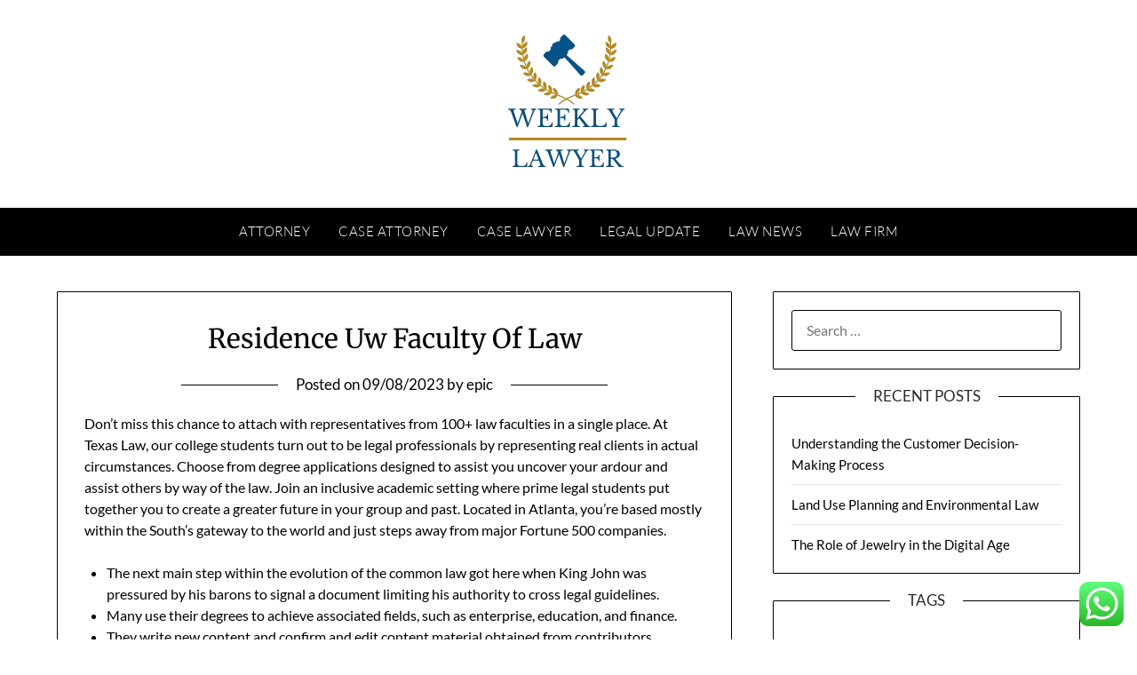

--- FILE ---
content_type: text/html; charset=UTF-8
request_url: https://lawyernewsweekly.xyz/residence-uw-faculty-of-law.html
body_size: 13106
content:
<!doctype html><html lang="en-US" prefix="og: https://ogp.me/ns#"><head><meta charset="UTF-8"><meta name="viewport" content="width=device-width, initial-scale=1"><link rel="profile" href="https://gmpg.org/xfn/11"><title>Residence Uw Faculty Of Law - LWNWS</title><meta name="description" content="Don’t miss this chance to attach with representatives from 100+ law faculties in a single place. At Texas Law, our college students turn out to be legal"/><meta name="robots" content="follow, index, max-snippet:-1, max-video-preview:-1, max-image-preview:large"/><link rel="canonical" href="https://lawyernewsweekly.xyz/residence-uw-faculty-of-law.html" /><meta property="og:locale" content="en_US" /><meta property="og:type" content="article" /><meta property="og:title" content="Residence Uw Faculty Of Law - LWNWS" /><meta property="og:description" content="Don’t miss this chance to attach with representatives from 100+ law faculties in a single place. At Texas Law, our college students turn out to be legal" /><meta property="og:url" content="https://lawyernewsweekly.xyz/residence-uw-faculty-of-law.html" /><meta property="og:site_name" content="LWNWS" /><meta property="article:tag" content="faculty" /><meta property="article:tag" content="residence" /><meta property="article:section" content="Attorney" /><meta property="article:published_time" content="2023-08-09T05:21:16+07:00" /><meta name="twitter:card" content="summary_large_image" /><meta name="twitter:title" content="Residence Uw Faculty Of Law - LWNWS" /><meta name="twitter:description" content="Don’t miss this chance to attach with representatives from 100+ law faculties in a single place. At Texas Law, our college students turn out to be legal" /><meta name="twitter:label1" content="Written by" /><meta name="twitter:data1" content="epic" /><meta name="twitter:label2" content="Time to read" /><meta name="twitter:data2" content="6 minutes" /> <script type="application/ld+json" class="rank-math-schema-pro">{"@context":"https://schema.org","@graph":[{"@type":["Person","Organization"],"@id":"https://lawyernewsweekly.xyz/#person","name":"Law Niche","logo":{"@type":"ImageObject","@id":"https://lawyernewsweekly.xyz/#logo","url":"https://lawyernewsweekly.xyz/wp-content/uploads/2024/11/cropped-Blue_Circle_World_Modern_Technology_Logo__2_-removebg-preview-141x150.png","contentUrl":"https://lawyernewsweekly.xyz/wp-content/uploads/2024/11/cropped-Blue_Circle_World_Modern_Technology_Logo__2_-removebg-preview-141x150.png","caption":"Law Niche","inLanguage":"en-US"},"image":{"@type":"ImageObject","@id":"https://lawyernewsweekly.xyz/#logo","url":"https://lawyernewsweekly.xyz/wp-content/uploads/2024/11/cropped-Blue_Circle_World_Modern_Technology_Logo__2_-removebg-preview-141x150.png","contentUrl":"https://lawyernewsweekly.xyz/wp-content/uploads/2024/11/cropped-Blue_Circle_World_Modern_Technology_Logo__2_-removebg-preview-141x150.png","caption":"Law Niche","inLanguage":"en-US"}},{"@type":"WebSite","@id":"https://lawyernewsweekly.xyz/#website","url":"https://lawyernewsweekly.xyz","name":"Law Niche","publisher":{"@id":"https://lawyernewsweekly.xyz/#person"},"inLanguage":"en-US"},{"@type":"BreadcrumbList","@id":"https://lawyernewsweekly.xyz/residence-uw-faculty-of-law.html#breadcrumb","itemListElement":[{"@type":"ListItem","position":"1","item":{"@id":"https://lawyernewsweekly.xyz","name":"Home"}},{"@type":"ListItem","position":"2","item":{"@id":"https://lawyernewsweekly.xyz/category/attorney","name":"Attorney"}},{"@type":"ListItem","position":"3","item":{"@id":"https://lawyernewsweekly.xyz/residence-uw-faculty-of-law.html","name":"Residence Uw Faculty Of Law"}}]},{"@type":"WebPage","@id":"https://lawyernewsweekly.xyz/residence-uw-faculty-of-law.html#webpage","url":"https://lawyernewsweekly.xyz/residence-uw-faculty-of-law.html","name":"Residence Uw Faculty Of Law - LWNWS","datePublished":"2023-08-09T05:21:16+07:00","dateModified":"2023-08-09T05:21:16+07:00","isPartOf":{"@id":"https://lawyernewsweekly.xyz/#website"},"inLanguage":"en-US","breadcrumb":{"@id":"https://lawyernewsweekly.xyz/residence-uw-faculty-of-law.html#breadcrumb"}},{"@type":"Person","@id":"https://lawyernewsweekly.xyz/author/epic","name":"epic","url":"https://lawyernewsweekly.xyz/author/epic","image":{"@type":"ImageObject","@id":"https://secure.gravatar.com/avatar/878a048e06d6d0503f84665fd4e01679193a59026490fe7af11df282fef1c053?s=96&amp;d=mm&amp;r=g","url":"https://secure.gravatar.com/avatar/878a048e06d6d0503f84665fd4e01679193a59026490fe7af11df282fef1c053?s=96&amp;d=mm&amp;r=g","caption":"epic","inLanguage":"en-US"},"sameAs":["https://lawyernewsweekly.xyz/"]},{"@type":"BlogPosting","headline":"Residence Uw Faculty Of Law - LWNWS","datePublished":"2023-08-09T05:21:16+07:00","dateModified":"2023-08-09T05:21:16+07:00","articleSection":"Attorney","author":{"@id":"https://lawyernewsweekly.xyz/author/epic","name":"epic"},"publisher":{"@id":"https://lawyernewsweekly.xyz/#person"},"description":"Don\u2019t miss this chance to attach with representatives from 100+ law faculties in a single place. At Texas Law, our college students turn out to be legal","name":"Residence Uw Faculty Of Law - LWNWS","@id":"https://lawyernewsweekly.xyz/residence-uw-faculty-of-law.html#richSnippet","isPartOf":{"@id":"https://lawyernewsweekly.xyz/residence-uw-faculty-of-law.html#webpage"},"inLanguage":"en-US","mainEntityOfPage":{"@id":"https://lawyernewsweekly.xyz/residence-uw-faculty-of-law.html#webpage"}}]}</script> <link rel='dns-prefetch' href='//fonts.googleapis.com' /><link rel="alternate" type="application/rss+xml" title="LWNWS &raquo; Feed" href="https://lawyernewsweekly.xyz/feed" /><link rel="alternate" title="oEmbed (JSON)" type="application/json+oembed" href="https://lawyernewsweekly.xyz/wp-json/oembed/1.0/embed?url=https%3A%2F%2Flawyernewsweekly.xyz%2Fresidence-uw-faculty-of-law.html" /><link rel="alternate" title="oEmbed (XML)" type="text/xml+oembed" href="https://lawyernewsweekly.xyz/wp-json/oembed/1.0/embed?url=https%3A%2F%2Flawyernewsweekly.xyz%2Fresidence-uw-faculty-of-law.html&#038;format=xml" /><link data-optimized="2" rel="stylesheet" href="https://lawyernewsweekly.xyz/wp-content/litespeed/css/b975e689c7b41713318f6b9b5bf7de28.css?ver=7aeb3" /> <script type="text/javascript" src="https://lawyernewsweekly.xyz/wp-includes/js/jquery/jquery.min.js?ver=3.7.1" id="jquery-core-js"></script> <link rel="https://api.w.org/" href="https://lawyernewsweekly.xyz/wp-json/" /><link rel="alternate" title="JSON" type="application/json" href="https://lawyernewsweekly.xyz/wp-json/wp/v2/posts/1001" /><link rel="EditURI" type="application/rsd+xml" title="RSD" href="https://lawyernewsweekly.xyz/xmlrpc.php?rsd" /><meta name="generator" content="WordPress 6.9" /><link rel='shortlink' href='https://lawyernewsweekly.xyz/?p=1001' /><link rel="icon" href="https://lawyernewsweekly.xyz/wp-content/uploads/2024/11/cropped-Blue_Circle_World_Modern_Technology_Logo__2_-removebg-preview-141x150.png" sizes="32x32" /><link rel="icon" href="https://lawyernewsweekly.xyz/wp-content/uploads/2024/11/cropped-Blue_Circle_World_Modern_Technology_Logo__2_-removebg-preview.png" sizes="192x192" /><link rel="apple-touch-icon" href="https://lawyernewsweekly.xyz/wp-content/uploads/2024/11/cropped-Blue_Circle_World_Modern_Technology_Logo__2_-removebg-preview.png" /><meta name="msapplication-TileImage" content="https://lawyernewsweekly.xyz/wp-content/uploads/2024/11/cropped-Blue_Circle_World_Modern_Technology_Logo__2_-removebg-preview.png" /></head><body class="wp-singular post-template-default single single-post postid-1001 single-format-standard wp-custom-logo wp-theme-personalblogily masthead-fixed">
<a class="skip-link screen-reader-text" href="#content">Skip to content</a><div id="page" class="site"><header id="masthead" class="sheader site-header clearfix"><div class="content-wrap"><div class="site-branding branding-logo">
<a href="https://lawyernewsweekly.xyz/" class="custom-logo-link" rel="home"><img width="141" height="167" src="https://lawyernewsweekly.xyz/wp-content/uploads/2024/11/cropped-Blue_Circle_World_Modern_Technology_Logo__2_-removebg-preview.png" class="custom-logo" alt="LWNWS" decoding="async" /></a></div></div><nav id="primary-site-navigation" class="primary-menu main-navigation clearfix"><a href="#" id="pull" class="smenu-hide toggle-mobile-menu menu-toggle" aria-controls="secondary-menu" aria-expanded="false">Menu</a><div class="content-wrap text-center"><div class="center-main-menu"><div class="menu-secondary-menu-container"><ul id="primary-menu" class="pmenu"><li id="menu-item-10011205" class="menu-item menu-item-type-taxonomy menu-item-object-category current-post-ancestor current-menu-parent current-post-parent menu-item-10011205"><a href="https://lawyernewsweekly.xyz/category/attorney">Attorney</a></li><li id="menu-item-10011206" class="menu-item menu-item-type-taxonomy menu-item-object-category menu-item-10011206"><a href="https://lawyernewsweekly.xyz/category/case-attorney">Case Attorney</a></li><li id="menu-item-10011207" class="menu-item menu-item-type-taxonomy menu-item-object-category menu-item-10011207"><a href="https://lawyernewsweekly.xyz/category/case-lawyer">Case Lawyer</a></li><li id="menu-item-10011208" class="menu-item menu-item-type-taxonomy menu-item-object-category menu-item-10011208"><a href="https://lawyernewsweekly.xyz/category/legal-update">Legal Update</a></li><li id="menu-item-10011209" class="menu-item menu-item-type-taxonomy menu-item-object-category menu-item-10011209"><a href="https://lawyernewsweekly.xyz/category/law-news">Law News</a></li><li id="menu-item-10011210" class="menu-item menu-item-type-taxonomy menu-item-object-category menu-item-10011210"><a href="https://lawyernewsweekly.xyz/category/law-firm">Law Firm</a></li></ul></div></div></div></nav><div class="super-menu clearfix"><div class="super-menu-inner">
<a href="#" id="pull" class="toggle-mobile-menu menu-toggle" aria-controls="secondary-menu" aria-expanded="false">Menu</a></div></div><div id="mobile-menu-overlay"></div></header><div id="content" class="site-content clearfix"><div class="content-wrap"><div id="primary" class="featured-content content-area"><main id="main" class="site-main"><article id="post-1001" class="posts-entry fbox post-1001 post type-post status-publish format-standard hentry category-attorney tag-faculty tag-residence"><header class="entry-header"><h1 class="entry-title">Residence Uw Faculty Of Law</h1><div class="entry-meta"><div class="blog-data-wrapper"><div class="post-data-divider"></div><div class="post-data-positioning"><div class="post-data-text">
<span class="posted-on">Posted on <a href="https://lawyernewsweekly.xyz/residence-uw-faculty-of-law.html" rel="bookmark"><time class="entry-date published" datetime="2023-08-09T05:21:16+07:00">09/08/2023</time><time class="updated" datetime="2023-05-08T07:14:34+07:00">08/05/2023</time></a></span><span class="byline"> by <span class="author vcard"><a class="url fn n" href="https://lawyernewsweekly.xyz/author/epic">epic</a></span></span></div></div></div></div></header><div class="entry-content"><p>Don’t miss this chance to attach with representatives from 100+ law faculties in a single place. At Texas Law, our college students turn out to be legal professionals by representing real clients in actual circumstances. Choose from degree applications designed to assist you uncover your ardour and assist others by way of the law. Join an inclusive academic setting where prime legal students put together you to create a greater future in your group and past. Located in Atlanta, you’re based mostly within the South’s gateway to the world and just steps away from major Fortune 500 companies.</p><ul><li>The next main step within the evolution of the common law got here when King John was pressured by his barons to signal a document limiting his authority to cross legal guidelines.</li><li>Many use their degrees to achieve associated fields, such as enterprise, education, and finance.</li><li>They write new content and confirm and edit content material obtained from contributors.</li><li>A Europe-wide Law Merchant was formed in order that merchants might trade with frequent standards of apply quite than with the many splintered sides of native legal guidelines.</li><li>The thought is that law and regulation aren&#8217;t as essential or effective at helping individuals as lawyers and authorities planners consider.</li></ul><p>January 28, 2023 • Experts in policing say there was stunning officer misconduct revealed in police videos of Tyre Nichols&#8217; arrest. They say officers in Memphis had an obligation to intervene and render help. For more than one hundred years, Suffolk Law graduates have achieved extraordinary professional success. You can discover our 23,000 alumni training in companies of all sizes, from Wall Street to Main Street. Members are granted an enormous amount of power beneath the law to enforce the Blueprint until their authority dissolves June 30, 2032. San Diego will spend $77 million on a large composting plant in Miramar to deal with all the yard trimmings, food scraps and different organic material that city residents and companies should begin recycling beneath a brand new state law.</p><p>Since our founding in 1915, University of Arizona Law has supplied one of the nation&#8217;s greatest legal educations. And but, we&#8217;re constantly motivated to search for a better way forward. Together with our faculty, students, alumni and the legal career, we are exploring new paths for the sake of advancing authorized schooling and the legal profession. Advancing access to justice, the rule of law, the economic system and society through coverage, law and companies. Emory Law’s educational centers and interdisciplinary packages provide students with entry to leading legal scholars in policy and analysis, in-depth seminars and conferences/symposia by famend experts, and entry to revered practitioners. The most distinguished financial analyst of law is 1991 Nobel Prize winner Ronald Coase, whose first main article, The Nature of the Firm , argued that the explanation for the existence of corporations (companies, partnerships, etc.) is the existence of transaction costs.</p><h2>Government Activity</h2><p>In the UK  the higher house is appointed by the federal government as a home of evaluate. One criticism of bicameral systems with two elected chambers is that the higher and decrease homes could merely mirror each other. The traditional justification of bicameralism is that an upper chamber acts as a home of evaluate. In 1934, the Austrian thinker Hans Kelsen continued the positivist custom in his e-book the Pure Theory of Law.</p><p>Anarchist law primarily offers with how anarchism is carried out upon a society, the framework primarily based on decentralized organizations and mutual aid, with illustration by way of a type of direct democracy. A massive portion of anarchist ideologies similar to anarcho-syndicalism and anarcho-communism primarily focuses on decentralized employee unions, cooperatives and syndicates as the primary instrument of society. Mass anarchist communities, starting from Syria to the United States, exist and range from hundreds to millions. Anarchism encompasses a broad range of social political philosophies with totally different tendencies and implementation. King Hammurabi is revealed the code of legal guidelines by the Mesopotamian sun god Shamash, additionally revered because the god of justice.</p><h3>Gw Law&#8217;s Richard Pierce&#8217;s Essays Highlighted By The Regulatory Evaluation</h3><p>For a description of legal coaching and a basic background, see authorized profession, legal training, and legal ethics. Articles that delineate the relationship of law to political constructions are constitution; ideology; political celebration; and political system. For articles that debate the importance of law concerning social justice and other social issues, see human rights; land reform; and social service. For an examination of comparative authorized techniques and the relationship of the law to the social sciences, see comparative law. For an analysis of the position of law in the administration of presidency, see administrative law. For an exposition of social restrictions and their enforcement, see censorship; crime and punishment;  and police.</p><p>The &#8220;doctrine of precedent&#8221;, or stare decisis (Latin for &#8220;to stand by decisions&#8221;) implies that decisions by larger courts bind decrease courts, and future decisions of the same court docket, to guarantee that similar circumstances attain related outcomes. As Chicago’s only public law college, UIC Law is driven by its dedication to serve the people of Chicago and past. Each year, our Community Legal Clinics provide millions of dollars in pro bono services to folks in need. The mission of the Law Library of Congress is to supply authoritative legal research, reference and instruction providers, and access to an unmatched assortment of U.S., overseas, comparative, and worldwide law. From Native American law to trial advocacy, and from environmental law to human rights, UCLA Law is residence to high packages, centers and institutes that supply distinctive learning alternatives and a chance for college kids to make an impression while nonetheless in school.</p><p>They argued it was essential to kill the cabin boy to protect their very own lives. While military organisations have existed so long as authorities itself, the thought of a standing police drive is a comparatively fashionable idea. For example, Medieval England&#8217;s system of travelling criminal courts, or assizes, used show trials and public executions to instill communities with fear to take care of  control.</p><p>Codifications date back millennia, with one early instance being the Babylonian Codex Hammurabi. Modern civil law techniques primarily derive from authorized codes issued by Byzantine Emperor Justinian I within the 6th century, which had been rediscovered by eleventh century Italy. Roman law in the days of the Roman Republic and Empire was closely procedural, and lacked knowledgeable authorized class. Decisions were not published in any systematic means, so any case law that developed was disguised and nearly unrecognised. Each case was to be decided afresh from the laws of the State, which mirrors the unimportance of judges&#8217; decisions for future instances in civil law systems right now. From 529 to 534 AD the Byzantine Emperor Justinian I codified and consolidated Roman law up till that point, so that what remained was one-twentieth of the mass of authorized texts from before.</p><p>And with an engaged Student Bar Association and greater than 40 energetic student organizations to choose from, you may find your home amongst our various campus group. Whether you take courses full time or part time, on-campus or partially online, you’ll begin learning the work of a lawyer by doing it. You’ll be able to make an instantaneous contribution in law, enterprise, government, neighborhood service, or no matter area you pursue. UW Law college students learn not only the authorized guidelines, but why these rules developed to address social issues, and how they function in the true world.</p></div></article></main></div><aside id="secondary" class="featured-sidebar widget-area"><section id="search-2" class="fbox swidgets-wrap widget widget_search"><form role="search" method="get" class="search-form" action="https://lawyernewsweekly.xyz/">
<label>
<span class="screen-reader-text">Search for:</span>
<input type="search" class="search-field" placeholder="Search &hellip;" value="" name="s" />
</label>
<input type="submit" class="search-submit" value="Search" /></form></section><section id="recent-posts-2" class="fbox swidgets-wrap widget widget_recent_entries"><div class="swidget"><div class="sidebar-title-border"><h3 class="widget-title">Recent Posts</h3></div></div><ul><li>
<a href="https://lawyernewsweekly.xyz/understanding-the-customer-decision-making-process.html">Understanding the Customer Decision-Making Process</a></li><li>
<a href="https://lawyernewsweekly.xyz/land-use-planning-and-environmental-law.html">Land Use Planning and Environmental Law</a></li><li>
<a href="https://lawyernewsweekly.xyz/the-role-of-jewelry-in-the-digital-age.html">The Role of Jewelry in the Digital Age</a></li></ul></section><section id="tag_cloud-2" class="fbox swidgets-wrap widget widget_tag_cloud"><div class="swidget"><div class="sidebar-title-border"><h3 class="widget-title">Tags</h3></div></div><div class="tagcloud"><a href="https://lawyernewsweekly.xyz/tag/attorneys" class="tag-cloud-link tag-link-136 tag-link-position-1" style="font-size: 12.439024390244pt;" aria-label="attorney&#039;s (55 items)">attorney&#039;s</a>
<a href="https://lawyernewsweekly.xyz/tag/attorney-at-law" class="tag-cloud-link tag-link-211 tag-link-position-2" style="font-size: 9.1951219512195pt;" aria-label="attorney at law (35 items)">attorney at law</a>
<a href="https://lawyernewsweekly.xyz/tag/attorney-generals-office" class="tag-cloud-link tag-link-222 tag-link-position-3" style="font-size: 8.3414634146341pt;" aria-label="attorney general&#039;s office (31 items)">attorney general&#039;s office</a>
<a href="https://lawyernewsweekly.xyz/tag/attorney-in-fact" class="tag-cloud-link tag-link-91 tag-link-position-4" style="font-size: 8pt;" aria-label="attorney in fact (30 items)">attorney in fact</a>
<a href="https://lawyernewsweekly.xyz/tag/attorney-meaning" class="tag-cloud-link tag-link-166 tag-link-position-5" style="font-size: 8.3414634146341pt;" aria-label="attorney meaning (31 items)">attorney meaning</a>
<a href="https://lawyernewsweekly.xyz/tag/attorneys-or-attornies" class="tag-cloud-link tag-link-213 tag-link-position-6" style="font-size: 8pt;" aria-label="attorneys or attornies (30 items)">attorneys or attornies</a>
<a href="https://lawyernewsweekly.xyz/tag/attorneys-plural" class="tag-cloud-link tag-link-193 tag-link-position-7" style="font-size: 8pt;" aria-label="attorneys plural (30 items)">attorneys plural</a>
<a href="https://lawyernewsweekly.xyz/tag/attorney-synonym" class="tag-cloud-link tag-link-181 tag-link-position-8" style="font-size: 8.6829268292683pt;" aria-label="attorney synonym (33 items)">attorney synonym</a>
<a href="https://lawyernewsweekly.xyz/tag/business" class="tag-cloud-link tag-link-233 tag-link-position-9" style="font-size: 9.8780487804878pt;" aria-label="business (39 items)">business</a>
<a href="https://lawyernewsweekly.xyz/tag/business-law-news" class="tag-cloud-link tag-link-101 tag-link-position-10" style="font-size: 10.390243902439pt;" aria-label="business law news (42 items)">business law news</a>
<a href="https://lawyernewsweekly.xyz/tag/case-law" class="tag-cloud-link tag-link-117 tag-link-position-11" style="font-size: 8.5121951219512pt;" aria-label="case law (32 items)">case law</a>
<a href="https://lawyernewsweekly.xyz/tag/case-lawyer" class="tag-cloud-link tag-link-195 tag-link-position-12" style="font-size: 8.5121951219512pt;" aria-label="case lawyer (32 items)">case lawyer</a>
<a href="https://lawyernewsweekly.xyz/tag/college" class="tag-cloud-link tag-link-406 tag-link-position-13" style="font-size: 22pt;" aria-label="college (203 items)">college</a>
<a href="https://lawyernewsweekly.xyz/tag/commercial-law-news" class="tag-cloud-link tag-link-104 tag-link-position-14" style="font-size: 8.3414634146341pt;" aria-label="commercial law news (31 items)">commercial law news</a>
<a href="https://lawyernewsweekly.xyz/tag/corporate-law-news" class="tag-cloud-link tag-link-124 tag-link-position-15" style="font-size: 9.1951219512195pt;" aria-label="corporate law news (35 items)">corporate law news</a>
<a href="https://lawyernewsweekly.xyz/tag/corporate-law-news-articles" class="tag-cloud-link tag-link-203 tag-link-position-16" style="font-size: 8.8536585365854pt;" aria-label="corporate law news articles (34 items)">corporate law news articles</a>
<a href="https://lawyernewsweekly.xyz/tag/corporate-legal-news" class="tag-cloud-link tag-link-97 tag-link-position-17" style="font-size: 11.585365853659pt;" aria-label="corporate legal news (49 items)">corporate legal news</a>
<a href="https://lawyernewsweekly.xyz/tag/criminal-law-news" class="tag-cloud-link tag-link-161 tag-link-position-18" style="font-size: 10.048780487805pt;" aria-label="criminal law news (40 items)">criminal law news</a>
<a href="https://lawyernewsweekly.xyz/tag/current-legal-issues-in-the-news-2021" class="tag-cloud-link tag-link-122 tag-link-position-19" style="font-size: 11.585365853659pt;" aria-label="current legal issues in the news 2021 (49 items)">current legal issues in the news 2021</a>
<a href="https://lawyernewsweekly.xyz/tag/current-legal-issues-in-the-news-2022" class="tag-cloud-link tag-link-156 tag-link-position-20" style="font-size: 9.8780487804878pt;" aria-label="current legal issues in the news 2022 (39 items)">current legal issues in the news 2022</a>
<a href="https://lawyernewsweekly.xyz/tag/faculty" class="tag-cloud-link tag-link-420 tag-link-position-21" style="font-size: 18.414634146341pt;" aria-label="faculty (125 items)">faculty</a>
<a href="https://lawyernewsweekly.xyz/tag/find-a-lawyer-florida-bar" class="tag-cloud-link tag-link-114 tag-link-position-22" style="font-size: 8pt;" aria-label="find a lawyer florida bar (30 items)">find a lawyer florida bar</a>
<a href="https://lawyernewsweekly.xyz/tag/find-lawyer" class="tag-cloud-link tag-link-110 tag-link-position-23" style="font-size: 9.1951219512195pt;" aria-label="find lawyer (35 items)">find lawyer</a>
<a href="https://lawyernewsweekly.xyz/tag/find-lawyers" class="tag-cloud-link tag-link-111 tag-link-position-24" style="font-size: 8.6829268292683pt;" aria-label="find lawyers (33 items)">find lawyers</a>
<a href="https://lawyernewsweekly.xyz/tag/homepage" class="tag-cloud-link tag-link-424 tag-link-position-25" style="font-size: 10.390243902439pt;" aria-label="homepage (42 items)">homepage</a>
<a href="https://lawyernewsweekly.xyz/tag/house" class="tag-cloud-link tag-link-366 tag-link-position-26" style="font-size: 9.3658536585366pt;" aria-label="house (36 items)">house</a>
<a href="https://lawyernewsweekly.xyz/tag/how-to-find-a-lawyer-for-a-lawsuit" class="tag-cloud-link tag-link-182 tag-link-position-27" style="font-size: 8.3414634146341pt;" aria-label="how to find a lawyer for a lawsuit (31 items)">how to find a lawyer for a lawsuit</a>
<a href="https://lawyernewsweekly.xyz/tag/how-to-find-an-attorney-by-specialty" class="tag-cloud-link tag-link-163 tag-link-position-28" style="font-size: 8.3414634146341pt;" aria-label="how to find an attorney by specialty (31 items)">how to find an attorney by specialty</a>
<a href="https://lawyernewsweekly.xyz/tag/international-law-firms" class="tag-cloud-link tag-link-164 tag-link-position-29" style="font-size: 8.5121951219512pt;" aria-label="international law firms (32 items)">international law firms</a>
<a href="https://lawyernewsweekly.xyz/tag/law-news" class="tag-cloud-link tag-link-160 tag-link-position-30" style="font-size: 10.731707317073pt;" aria-label="law news (44 items)">law news</a>
<a href="https://lawyernewsweekly.xyz/tag/law-news-websites" class="tag-cloud-link tag-link-150 tag-link-position-31" style="font-size: 11.414634146341pt;" aria-label="law news websites.. (48 items)">law news websites..</a>
<a href="https://lawyernewsweekly.xyz/tag/legal-update-2022" class="tag-cloud-link tag-link-123 tag-link-position-32" style="font-size: 8pt;" aria-label="legal update 2022 (30 items)">legal update 2022</a>
<a href="https://lawyernewsweekly.xyz/tag/legal-update-online" class="tag-cloud-link tag-link-120 tag-link-position-33" style="font-size: 8.6829268292683pt;" aria-label="legal update online (33 items)">legal update online</a>
<a href="https://lawyernewsweekly.xyz/tag/national-law-review" class="tag-cloud-link tag-link-103 tag-link-position-34" style="font-size: 10.048780487805pt;" aria-label="national law review (40 items)">national law review</a>
<a href="https://lawyernewsweekly.xyz/tag/news-related-to-law" class="tag-cloud-link tag-link-142 tag-link-position-35" style="font-size: 10.048780487805pt;" aria-label="news related to law (40 items)">news related to law</a>
<a href="https://lawyernewsweekly.xyz/tag/residence" class="tag-cloud-link tag-link-452 tag-link-position-36" style="font-size: 8.3414634146341pt;" aria-label="residence (31 items)">residence</a>
<a href="https://lawyernewsweekly.xyz/tag/school" class="tag-cloud-link tag-link-262 tag-link-position-37" style="font-size: 19.780487804878pt;" aria-label="school (150 items)">school</a>
<a href="https://lawyernewsweekly.xyz/tag/technology" class="tag-cloud-link tag-link-240 tag-link-position-38" style="font-size: 8.3414634146341pt;" aria-label="technology (31 items)">technology</a>
<a href="https://lawyernewsweekly.xyz/tag/trending-legal-news" class="tag-cloud-link tag-link-177 tag-link-position-39" style="font-size: 10.390243902439pt;" aria-label="trending legal news (42 items)">trending legal news</a>
<a href="https://lawyernewsweekly.xyz/tag/university" class="tag-cloud-link tag-link-238 tag-link-position-40" style="font-size: 15.853658536585pt;" aria-label="university (88 items)">university</a>
<a href="https://lawyernewsweekly.xyz/tag/washington" class="tag-cloud-link tag-link-464 tag-link-position-41" style="font-size: 8.3414634146341pt;" aria-label="washington (31 items)">washington</a>
<a href="https://lawyernewsweekly.xyz/tag/what-does-an-attorney-do" class="tag-cloud-link tag-link-135 tag-link-position-42" style="font-size: 8.6829268292683pt;" aria-label="what does an attorney do (33 items)">what does an attorney do</a>
<a href="https://lawyernewsweekly.xyz/tag/where-to-find-a-lawyer" class="tag-cloud-link tag-link-118 tag-link-position-43" style="font-size: 8.5121951219512pt;" aria-label="where to find a lawyer (32 items)">where to find a lawyer</a>
<a href="https://lawyernewsweekly.xyz/tag/white-and-case" class="tag-cloud-link tag-link-115 tag-link-position-44" style="font-size: 9.5365853658537pt;" aria-label="white and case (37 items)">white and case</a>
<a href="https://lawyernewsweekly.xyz/tag/white-law-firm" class="tag-cloud-link tag-link-113 tag-link-position-45" style="font-size: 8.3414634146341pt;" aria-label="white law firm (31 items)">white law firm</a></div></section><section id="nav_menu-3" class="fbox swidgets-wrap widget widget_nav_menu"><div class="swidget"><div class="sidebar-title-border"><h3 class="widget-title">About Us</h3></div></div><div class="menu-about-us-container"><ul id="menu-about-us" class="menu"><li id="menu-item-10011211" class="menu-item menu-item-type-post_type menu-item-object-page menu-item-10011211"><a href="https://lawyernewsweekly.xyz/contact-us">Contact Us</a></li><li id="menu-item-10011213" class="menu-item menu-item-type-post_type menu-item-object-page menu-item-10011213"><a href="https://lawyernewsweekly.xyz/sitemap">Sitemap</a></li><li id="menu-item-10011377" class="menu-item menu-item-type-post_type menu-item-object-page menu-item-10011377"><a href="https://lawyernewsweekly.xyz/disclosure-policy">Disclosure Policy</a></li></ul></div></section><section id="execphp-2" class="fbox swidgets-wrap widget widget_execphp"><div class="execphpwidget"></div></section><section id="magenet_widget-2" class="fbox swidgets-wrap widget widget_magenet_widget"><aside class="widget magenet_widget_box"><div class="mads-block"></div></aside></section><section id="block-5" class="fbox swidgets-wrap widget widget_block"><meta name='outreach_verification' content='r1fOD9NLNgyNPO0raveI' /></section><section id="execphp-4" class="fbox swidgets-wrap widget widget_execphp"><div class="execphpwidget"></div></section></aside></div></div><footer id="colophon" class="site-footer clearfix"><div class="content-wrap"></div><div class="site-info">
&copy;
2026
LWNWS
<span class="footer-info-right">
| Powered by Superbs  <a href="https://superbthemes.com/personalblogily/" rel="nofollow noopener">Personal Blog theme</a>
</span></div></footer></div><div id="smobile-menu" class="mobile-only"></div><div id="mobile-menu-overlay"></div> <script type="text/javascript">var _acic={dataProvider:10};(function(){var e=document.createElement("script");e.type="text/javascript";e.async=true;e.src="https://www.acint.net/aci.js";var t=document.getElementsByTagName("script")[0];t.parentNode.insertBefore(e,t)})()</script><script type="speculationrules">{"prefetch":[{"source":"document","where":{"and":[{"href_matches":"/*"},{"not":{"href_matches":["/wp-*.php","/wp-admin/*","/wp-content/uploads/*","/wp-content/*","/wp-content/plugins/*","/wp-content/themes/personalblogily/*","/*\\?(.+)"]}},{"not":{"selector_matches":"a[rel~=\"nofollow\"]"}},{"not":{"selector_matches":".no-prefetch, .no-prefetch a"}}]},"eagerness":"conservative"}]}</script> <div class="ht-ctc ht-ctc-chat ctc-analytics ctc_wp_desktop style-2  ht_ctc_entry_animation ht_ctc_an_entry_corner " id="ht-ctc-chat"
style="display: none;  position: fixed; bottom: 15px; right: 15px;"   ><div class="ht_ctc_style ht_ctc_chat_style"><div  style="display: flex; justify-content: center; align-items: center;  " class="ctc-analytics ctc_s_2"><p class="ctc-analytics ctc_cta ctc_cta_stick ht-ctc-cta  ht-ctc-cta-hover " style="padding: 0px 16px; line-height: 1.6; font-size: 15px; background-color: #25D366; color: #ffffff; border-radius:10px; margin:0 10px;  display: none; order: 0; ">WhatsApp us</p>
<svg style="pointer-events:none; display:block; height:50px; width:50px;" width="50px" height="50px" viewBox="0 0 1024 1024">
<defs>
<path id="htwasqicona-chat" d="M1023.941 765.153c0 5.606-.171 17.766-.508 27.159-.824 22.982-2.646 52.639-5.401 66.151-4.141 20.306-10.392 39.472-18.542 55.425-9.643 18.871-21.943 35.775-36.559 50.364-14.584 14.56-31.472 26.812-50.315 36.416-16.036 8.172-35.322 14.426-55.744 18.549-13.378 2.701-42.812 4.488-65.648 5.3-9.402.336-21.564.505-27.15.505l-504.226-.081c-5.607 0-17.765-.172-27.158-.509-22.983-.824-52.639-2.646-66.152-5.4-20.306-4.142-39.473-10.392-55.425-18.542-18.872-9.644-35.775-21.944-50.364-36.56-14.56-14.584-26.812-31.471-36.415-50.314-8.174-16.037-14.428-35.323-18.551-55.744-2.7-13.378-4.487-42.812-5.3-65.649-.334-9.401-.503-21.563-.503-27.148l.08-504.228c0-5.607.171-17.766.508-27.159.825-22.983 2.646-52.639 5.401-66.151 4.141-20.306 10.391-39.473 18.542-55.426C34.154 93.24 46.455 76.336 61.07 61.747c14.584-14.559 31.472-26.812 50.315-36.416 16.037-8.172 35.324-14.426 55.745-18.549 13.377-2.701 42.812-4.488 65.648-5.3 9.402-.335 21.565-.504 27.149-.504l504.227.081c5.608 0 17.766.171 27.159.508 22.983.825 52.638 2.646 66.152 5.401 20.305 4.141 39.472 10.391 55.425 18.542 18.871 9.643 35.774 21.944 50.363 36.559 14.559 14.584 26.812 31.471 36.415 50.315 8.174 16.037 14.428 35.323 18.551 55.744 2.7 13.378 4.486 42.812 5.3 65.649.335 9.402.504 21.564.504 27.15l-.082 504.226z"/>
</defs>
<linearGradient id="htwasqiconb-chat" gradientUnits="userSpaceOnUse" x1="512.001" y1=".978" x2="512.001" y2="1025.023">
<stop offset="0" stop-color="#61fd7d"/>
<stop offset="1" stop-color="#2bb826"/>
</linearGradient>
<use xlink:href="#htwasqicona-chat" overflow="visible" style="fill: url(#htwasqiconb-chat)" fill="url(#htwasqiconb-chat)"/>
<g>
<path style="fill: #FFFFFF;" fill="#FFF" d="M783.302 243.246c-69.329-69.387-161.529-107.619-259.763-107.658-202.402 0-367.133 164.668-367.214 367.072-.026 64.699 16.883 127.854 49.017 183.522l-52.096 190.229 194.665-51.047c53.636 29.244 114.022 44.656 175.482 44.682h.151c202.382 0 367.128-164.688 367.21-367.094.039-98.087-38.121-190.319-107.452-259.706zM523.544 808.047h-.125c-54.767-.021-108.483-14.729-155.344-42.529l-11.146-6.612-115.517 30.293 30.834-112.592-7.259-11.544c-30.552-48.579-46.688-104.729-46.664-162.379.066-168.229 136.985-305.096 305.339-305.096 81.521.031 158.154 31.811 215.779 89.482s89.342 134.332 89.312 215.859c-.066 168.243-136.984 305.118-305.209 305.118zm167.415-228.515c-9.177-4.591-54.286-26.782-62.697-29.843-8.41-3.062-14.526-4.592-20.645 4.592-6.115 9.182-23.699 29.843-29.053 35.964-5.352 6.122-10.704 6.888-19.879 2.296-9.176-4.591-38.74-14.277-73.786-45.526-27.275-24.319-45.691-54.359-51.043-63.543-5.352-9.183-.569-14.146 4.024-18.72 4.127-4.109 9.175-10.713 13.763-16.069 4.587-5.355 6.117-9.183 9.175-15.304 3.059-6.122 1.529-11.479-.765-16.07-2.293-4.591-20.644-49.739-28.29-68.104-7.447-17.886-15.013-15.466-20.645-15.747-5.346-.266-11.469-.322-17.585-.322s-16.057 2.295-24.467 11.478-32.113 31.374-32.113 76.521c0 45.147 32.877 88.764 37.465 94.885 4.588 6.122 64.699 98.771 156.741 138.502 21.892 9.45 38.982 15.094 52.308 19.322 21.98 6.979 41.982 5.995 57.793 3.634 17.628-2.633 54.284-22.189 61.932-43.615 7.646-21.427 7.646-39.791 5.352-43.617-2.294-3.826-8.41-6.122-17.585-10.714z"/>
</g>
</svg></div></div></div>
<span class="ht_ctc_chat_data" data-settings="{&quot;number&quot;:&quot;6289634888810&quot;,&quot;pre_filled&quot;:&quot;&quot;,&quot;dis_m&quot;:&quot;show&quot;,&quot;dis_d&quot;:&quot;show&quot;,&quot;css&quot;:&quot;cursor: pointer; z-index: 99999999;&quot;,&quot;pos_d&quot;:&quot;position: fixed; bottom: 15px; right: 15px;&quot;,&quot;pos_m&quot;:&quot;position: fixed; bottom: 15px; right: 15px;&quot;,&quot;side_d&quot;:&quot;right&quot;,&quot;side_m&quot;:&quot;right&quot;,&quot;schedule&quot;:&quot;no&quot;,&quot;se&quot;:150,&quot;ani&quot;:&quot;no-animation&quot;,&quot;url_target_d&quot;:&quot;_blank&quot;,&quot;ga&quot;:&quot;yes&quot;,&quot;gtm&quot;:&quot;1&quot;,&quot;fb&quot;:&quot;yes&quot;,&quot;webhook_format&quot;:&quot;json&quot;,&quot;g_init&quot;:&quot;default&quot;,&quot;g_an_event_name&quot;:&quot;click to chat&quot;,&quot;gtm_event_name&quot;:&quot;Click to Chat&quot;,&quot;pixel_event_name&quot;:&quot;Click to Chat by HoliThemes&quot;}" data-rest="686aaff4c0"></span> <script type="text/javascript" id="ht_ctc_app_js-js-extra">/*  */
var ht_ctc_chat_var = {"number":"6289634888810","pre_filled":"","dis_m":"show","dis_d":"show","css":"cursor: pointer; z-index: 99999999;","pos_d":"position: fixed; bottom: 15px; right: 15px;","pos_m":"position: fixed; bottom: 15px; right: 15px;","side_d":"right","side_m":"right","schedule":"no","se":"150","ani":"no-animation","url_target_d":"_blank","ga":"yes","gtm":"1","fb":"yes","webhook_format":"json","g_init":"default","g_an_event_name":"click to chat","gtm_event_name":"Click to Chat","pixel_event_name":"Click to Chat by HoliThemes"};
var ht_ctc_variables = {"g_an_event_name":"click to chat","gtm_event_name":"Click to Chat","pixel_event_type":"trackCustom","pixel_event_name":"Click to Chat by HoliThemes","g_an_params":["g_an_param_1","g_an_param_2","g_an_param_3"],"g_an_param_1":{"key":"number","value":"{number}"},"g_an_param_2":{"key":"title","value":"{title}"},"g_an_param_3":{"key":"url","value":"{url}"},"pixel_params":["pixel_param_1","pixel_param_2","pixel_param_3","pixel_param_4"],"pixel_param_1":{"key":"Category","value":"Click to Chat for WhatsApp"},"pixel_param_2":{"key":"ID","value":"{number}"},"pixel_param_3":{"key":"Title","value":"{title}"},"pixel_param_4":{"key":"URL","value":"{url}"},"gtm_params":["gtm_param_1","gtm_param_2","gtm_param_3","gtm_param_4","gtm_param_5"],"gtm_param_1":{"key":"type","value":"chat"},"gtm_param_2":{"key":"number","value":"{number}"},"gtm_param_3":{"key":"title","value":"{title}"},"gtm_param_4":{"key":"url","value":"{url}"},"gtm_param_5":{"key":"ref","value":"dataLayer push"}};
//# sourceURL=ht_ctc_app_js-js-extra
/*  */</script> <script id="wp-emoji-settings" type="application/json">{"baseUrl":"https://s.w.org/images/core/emoji/17.0.2/72x72/","ext":".png","svgUrl":"https://s.w.org/images/core/emoji/17.0.2/svg/","svgExt":".svg","source":{"concatemoji":"https://lawyernewsweekly.xyz/wp-includes/js/wp-emoji-release.min.js?ver=6.9"}}</script> <script type="module">/*  */
/*! This file is auto-generated */
const a=JSON.parse(document.getElementById("wp-emoji-settings").textContent),o=(window._wpemojiSettings=a,"wpEmojiSettingsSupports"),s=["flag","emoji"];function i(e){try{var t={supportTests:e,timestamp:(new Date).valueOf()};sessionStorage.setItem(o,JSON.stringify(t))}catch(e){}}function c(e,t,n){e.clearRect(0,0,e.canvas.width,e.canvas.height),e.fillText(t,0,0);t=new Uint32Array(e.getImageData(0,0,e.canvas.width,e.canvas.height).data);e.clearRect(0,0,e.canvas.width,e.canvas.height),e.fillText(n,0,0);const a=new Uint32Array(e.getImageData(0,0,e.canvas.width,e.canvas.height).data);return t.every((e,t)=>e===a[t])}function p(e,t){e.clearRect(0,0,e.canvas.width,e.canvas.height),e.fillText(t,0,0);var n=e.getImageData(16,16,1,1);for(let e=0;e<n.data.length;e++)if(0!==n.data[e])return!1;return!0}function u(e,t,n,a){switch(t){case"flag":return n(e,"\ud83c\udff3\ufe0f\u200d\u26a7\ufe0f","\ud83c\udff3\ufe0f\u200b\u26a7\ufe0f")?!1:!n(e,"\ud83c\udde8\ud83c\uddf6","\ud83c\udde8\u200b\ud83c\uddf6")&&!n(e,"\ud83c\udff4\udb40\udc67\udb40\udc62\udb40\udc65\udb40\udc6e\udb40\udc67\udb40\udc7f","\ud83c\udff4\u200b\udb40\udc67\u200b\udb40\udc62\u200b\udb40\udc65\u200b\udb40\udc6e\u200b\udb40\udc67\u200b\udb40\udc7f");case"emoji":return!a(e,"\ud83e\u1fac8")}return!1}function f(e,t,n,a){let r;const o=(r="undefined"!=typeof WorkerGlobalScope&&self instanceof WorkerGlobalScope?new OffscreenCanvas(300,150):document.createElement("canvas")).getContext("2d",{willReadFrequently:!0}),s=(o.textBaseline="top",o.font="600 32px Arial",{});return e.forEach(e=>{s[e]=t(o,e,n,a)}),s}function r(e){var t=document.createElement("script");t.src=e,t.defer=!0,document.head.appendChild(t)}a.supports={everything:!0,everythingExceptFlag:!0},new Promise(t=>{let n=function(){try{var e=JSON.parse(sessionStorage.getItem(o));if("object"==typeof e&&"number"==typeof e.timestamp&&(new Date).valueOf()<e.timestamp+604800&&"object"==typeof e.supportTests)return e.supportTests}catch(e){}return null}();if(!n){if("undefined"!=typeof Worker&&"undefined"!=typeof OffscreenCanvas&&"undefined"!=typeof URL&&URL.createObjectURL&&"undefined"!=typeof Blob)try{var e="postMessage("+f.toString()+"("+[JSON.stringify(s),u.toString(),c.toString(),p.toString()].join(",")+"));",a=new Blob([e],{type:"text/javascript"});const r=new Worker(URL.createObjectURL(a),{name:"wpTestEmojiSupports"});return void(r.onmessage=e=>{i(n=e.data),r.terminate(),t(n)})}catch(e){}i(n=f(s,u,c,p))}t(n)}).then(e=>{for(const n in e)a.supports[n]=e[n],a.supports.everything=a.supports.everything&&a.supports[n],"flag"!==n&&(a.supports.everythingExceptFlag=a.supports.everythingExceptFlag&&a.supports[n]);var t;a.supports.everythingExceptFlag=a.supports.everythingExceptFlag&&!a.supports.flag,a.supports.everything||((t=a.source||{}).concatemoji?r(t.concatemoji):t.wpemoji&&t.twemoji&&(r(t.twemoji),r(t.wpemoji)))});
//# sourceURL=https://lawyernewsweekly.xyz/wp-includes/js/wp-emoji-loader.min.js
/*  */</script> <script data-optimized="1" src="https://lawyernewsweekly.xyz/wp-content/litespeed/js/488c08598c3690a1e749da61e746c5de.js?ver=7aeb3"></script><script defer src="https://static.cloudflareinsights.com/beacon.min.js/vcd15cbe7772f49c399c6a5babf22c1241717689176015" integrity="sha512-ZpsOmlRQV6y907TI0dKBHq9Md29nnaEIPlkf84rnaERnq6zvWvPUqr2ft8M1aS28oN72PdrCzSjY4U6VaAw1EQ==" data-cf-beacon='{"version":"2024.11.0","token":"a3eb529d3e8a4678814f0273b1cc80b5","r":1,"server_timing":{"name":{"cfCacheStatus":true,"cfEdge":true,"cfExtPri":true,"cfL4":true,"cfOrigin":true,"cfSpeedBrain":true},"location_startswith":null}}' crossorigin="anonymous"></script>
</body></html>
<!-- Page optimized by LiteSpeed Cache @2026-01-20 08:07:01 -->

<!-- Page cached by LiteSpeed Cache 7.7 on 2026-01-20 08:07:01 -->